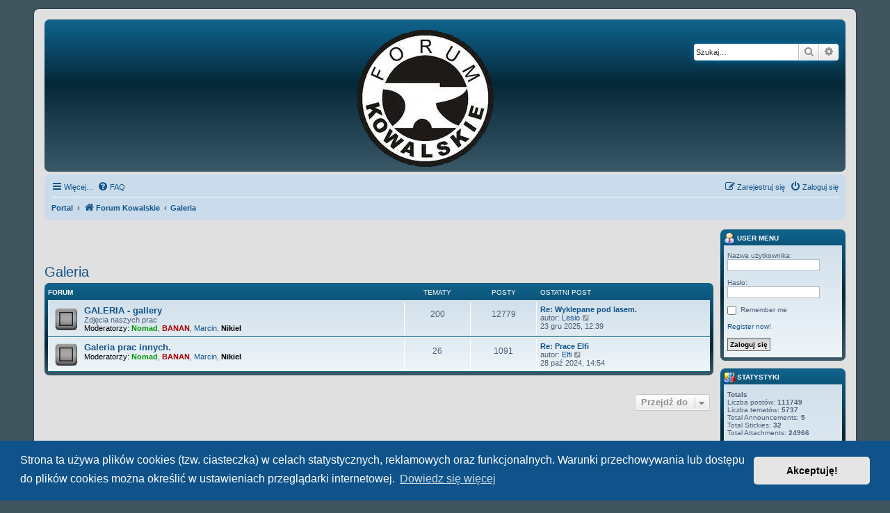

--- FILE ---
content_type: text/html; charset=UTF-8
request_url: https://forumkowalskie.pl/viewforum.php?f=59&sid=dcea9dec72be99efc1f816f6a50bb2de
body_size: 7305
content:
<!DOCTYPE html>
<html dir="ltr" lang="pl">
<head>
<meta charset="utf-8" />
<meta http-equiv="X-UA-Compatible" content="IE=edge">
<meta name="viewport" content="width=device-width, initial-scale=1" />

<title>Forum Kowalskie - Galeria</title>

	<link rel="alternate" type="application/atom+xml" title="Kanał - Forum Kowalskie" href="/app.php/feed?sid=6bc63ceca385565b70ab551c2f263b22">			<link rel="alternate" type="application/atom+xml" title="Kanał - Nowe tematy" href="/app.php/feed/topics?sid=6bc63ceca385565b70ab551c2f263b22">				

<!--
	phpBB style name: prosilver
	Based on style:   prosilver (this is the default phpBB3 style)
	Original author:  Tom Beddard ( http://www.subBlue.com/ )
	Modified by:
-->

<link href="./assets/css/font-awesome.min.css?assets_version=102" rel="stylesheet">
<link href="./styles/sfk/theme/stylesheet.css?assets_version=102" rel="stylesheet">
<link href="./styles/sfk/theme/pl/stylesheet.css?assets_version=102" rel="stylesheet">



	<link href="./assets/cookieconsent/cookieconsent.min.css?assets_version=102" rel="stylesheet">

<!--[if lte IE 9]>
	<link href="./styles/sfk/theme/tweaks.css?assets_version=102" rel="stylesheet">
<![endif]-->

		
<link href="./ext/board3/portal/styles/sfk/theme/portal.css?assets_version=102" rel="stylesheet" media="screen" />
<link href="./ext/board3/portal/styles/sfk/theme/portal_all.css?assets_version=102" rel="stylesheet" media="screen" />
<link href="./ext/board3/portal/styles/sfk/theme/portal_all_responsive.css?assets_version=102" rel="stylesheet" media="screen" />
<link href="./ext/dmzx/mchat/styles/sfk/theme/mchat.css?assets_version=102" rel="stylesheet" media="screen" />
<link href="./ext/phpbb/boardannouncements/styles/all/theme/boardannouncements.css?assets_version=102" rel="stylesheet" media="screen" />
<link href="./ext/phpbb/boardannouncements/styles/all/theme/boardannouncements.css?assets_version=102" rel="stylesheet" media="screen" />



<link rel="shortcut icon" href="http://forumkowalskie.pl/favicon.ico" />
</head>
<body id="phpbb" class="nojs notouch section-viewforum ltr ">


<div id="wrap" class="wrap">
	<a id="top" class="top-anchor" accesskey="t"></a>
	<div id="page-header">
		<div class="headerbar" role="banner">
					<div class="inner">

			<div id="site-description" class="site-description">
				<a id="logo" class="logo" href="./index.php?sid=6bc63ceca385565b70ab551c2f263b22" title="Forum Kowalskie"><span class="site_logo"></span></a>
				<!--<h1>Forum Kowalskie</h1>
				<p></p> -->
				<p class="skiplink"><a href="#start_here">Przejdź do zawartości</a></p>
			</div>

									<div id="search-box" class="search-box search-header" role="search">
				<form action="./search.php?sid=6bc63ceca385565b70ab551c2f263b22" method="get" id="search">
				<fieldset>
					<input name="keywords" id="keywords" type="search" maxlength="128" title="Szukaj wg słów kluczowych" class="inputbox search tiny" size="20" value="" placeholder="Szukaj…" />
					<button class="button button-search" type="submit" title="Szukaj">
						<i class="icon fa-search fa-fw" aria-hidden="true"></i><span class="sr-only">Szukaj</span>
					</button>
					<a href="./search.php?sid=6bc63ceca385565b70ab551c2f263b22" class="button button-search-end" title="Wyszukiwanie zaawansowane">
						<i class="icon fa-cog fa-fw" aria-hidden="true"></i><span class="sr-only">Wyszukiwanie zaawansowane</span>
					</a>
					<input type="hidden" name="sid" value="6bc63ceca385565b70ab551c2f263b22" />

				</fieldset>
				</form>
			</div>
						
			</div>
					</div>
				<div class="navbar" role="navigation">
	<div class="inner">

	<ul id="nav-main" class="nav-main linklist" role="menubar">

		<li id="quick-links" class="quick-links dropdown-container responsive-menu" data-skip-responsive="true">
			<a href="#" class="dropdown-trigger">
				<i class="icon fa-bars fa-fw" aria-hidden="true"></i><span>Więcej…</span>
			</a>
			<div class="dropdown">
				<div class="pointer"><div class="pointer-inner"></div></div>
				<ul class="dropdown-contents" role="menu">
					
											<li class="separator"></li>
																									<li>
								<a href="./search.php?search_id=unanswered&amp;sid=6bc63ceca385565b70ab551c2f263b22" role="menuitem">
									<i class="icon fa-file-o fa-fw icon-gray" aria-hidden="true"></i><span>Tematy bez odpowiedzi</span>
								</a>
							</li>
							<li>
								<a href="./search.php?search_id=active_topics&amp;sid=6bc63ceca385565b70ab551c2f263b22" role="menuitem">
									<i class="icon fa-file-o fa-fw icon-blue" aria-hidden="true"></i><span>Aktywne tematy</span>
								</a>
							</li>
							<li class="separator"></li>
							<li>
								<a href="./search.php?sid=6bc63ceca385565b70ab551c2f263b22" role="menuitem">
									<i class="icon fa-search fa-fw" aria-hidden="true"></i><span>Szukaj</span>
								</a>
							</li>
					
										<li class="separator"></li>

									</ul>
			</div>
		</li>

				<li data-skip-responsive="true">
			<a href="/app.php/help/faq?sid=6bc63ceca385565b70ab551c2f263b22" rel="help" title="Często zadawane pytania" role="menuitem">
				<i class="icon fa-question-circle fa-fw" aria-hidden="true"></i><span>FAQ</span>
			</a>
		</li>
						
			<li class="rightside"  data-skip-responsive="true">
			<a href="./ucp.php?mode=login&amp;sid=6bc63ceca385565b70ab551c2f263b22" title="Zaloguj się" accesskey="x" role="menuitem">
				<i class="icon fa-power-off fa-fw" aria-hidden="true"></i><span>Zaloguj się</span>
			</a>
		</li>
					<li class="rightside" data-skip-responsive="true">
				<a href="./ucp.php?mode=register&amp;sid=6bc63ceca385565b70ab551c2f263b22" role="menuitem">
					<i class="icon fa-pencil-square-o  fa-fw" aria-hidden="true"></i><span>Zarejestruj się</span>
				</a>
			</li>
						</ul>

	<ul id="nav-breadcrumbs" class="nav-breadcrumbs linklist navlinks" role="menubar">
						<li class="breadcrumbs" itemscope itemtype="http://schema.org/BreadcrumbList">
						<span class="crumb"><a href="/app.php/portal?sid=6bc63ceca385565b70ab551c2f263b22" data-navbar-reference="portal">Portal</a></span>				<span class="crumb"  itemtype="http://schema.org/ListItem" itemprop="itemListElement" itemscope><a href="./index.php?sid=6bc63ceca385565b70ab551c2f263b22" itemprop="url" accesskey="h" data-navbar-reference="index"><i class="icon fa-home fa-fw"></i><span itemprop="title">Forum Kowalskie</span></a></span>

											<span class="crumb"  itemtype="http://schema.org/ListItem" itemprop="itemListElement" itemscope data-forum-id="59"><a href="./viewforum.php?f=59&amp;sid=6bc63ceca385565b70ab551c2f263b22" itemprop="url"><span itemprop="title">Galeria</span></a></span>
												</li>
		
					<li class="rightside responsive-search">
				<a href="./search.php?sid=6bc63ceca385565b70ab551c2f263b22" title="Wyświetla zaawansowane funkcje wyszukiwania" role="menuitem">
					<i class="icon fa-search fa-fw" aria-hidden="true"></i><span class="sr-only">Szukaj</span>
				</a>
			</li>
			</ul>

	</div>
</div>
	</div>

	<div id="portal-page-body">
<div id="portal-body">
<div class="portal-body-wrapper">
	<!-- Config for the left and right blocks //-->

<!-- Config for the center blocks //-->

<!-- Config for compact blocks //-->

<!-- Images-URL //-->

<!-- Vertical distance between left/right and center Blocks -->


<!-- show Icons in left/right Blocks? 0=no 1=yes -->

<!-- postbody top (default 1 by prosilver) 0=no 1=yes -->

<!-- override the column width settings of the ACP for this style? 0=no 1=yes -->

<!-- override the column width settings of the ACP - set the width if enabled -->
	<div class="portal-body-center" style="margin: 0 180px 0 -10px; padding: 0 10px;">

	<a id="start_here" class="anchor"></a>
	<div id="page-body" class="page-body" role="main">
		
					<div id="phpbb_announcement" style="background-color:#e0e0e0">
				<div><div align="center">
</div></div>
	</div>

	
<h2 class="forum-title"><a href="./viewforum.php?f=59&amp;sid=6bc63ceca385565b70ab551c2f263b22">Galeria</a></h2>


	
	
				<div class="forabg">
			<div class="inner">
			<ul class="topiclist">
				<li class="header">
										<dl class="row-item">
						<dt><div class="list-inner">Forum</div></dt>
						<dd class="topics">Tematy</dd>
						<dd class="posts">Posty</dd>
						<dd class="lastpost"><span>Ostatni post</span></dd>
					</dl>
									</li>
			</ul>
			<ul class="topiclist forums">
		
					<li class="row">
						<dl class="row-item forum_read">
				<dt title="Nie ma nieprzeczytanych postów">
										<div class="list-inner">
													<!--
								<a class="feed-icon-forum" title="Kanał - GALERIA - gallery" href="/app.php/feed?sid=6bc63ceca385565b70ab551c2f263b22?f=10">
									<i class="icon fa-rss-square fa-fw icon-orange" aria-hidden="true"></i><span class="sr-only">Kanał - GALERIA - gallery</span>
								</a>
							-->
																		<a href="./viewforum.php?f=10&amp;sid=6bc63ceca385565b70ab551c2f263b22" class="forumtitle">GALERIA - gallery</a>
						<br />Zdjęcia naszych prac													<br /><strong>Moderatorzy:</strong> <a href="./memberlist.php?mode=viewprofile&amp;u=4&amp;sid=6bc63ceca385565b70ab551c2f263b22" style="color: #009900;" class="username-coloured">Nomad</a>, <a href="./memberlist.php?mode=viewprofile&amp;u=33&amp;sid=6bc63ceca385565b70ab551c2f263b22" style="color: #AA0000;" class="username-coloured">BANAN</a>, <a href="./memberlist.php?mode=viewprofile&amp;u=239&amp;sid=6bc63ceca385565b70ab551c2f263b22" class="username">Marcin</a>, <a href="./memberlist.php?mode=viewprofile&amp;u=8&amp;sid=6bc63ceca385565b70ab551c2f263b22" style="color: #000000;" class="username-coloured">Nikiel</a>
												
												<div class="responsive-show" style="display: none;">
															Tematy: <strong>200</strong>
													</div>
											</div>
				</dt>
									<dd class="topics">200 <dfn>Tematy</dfn></dd>
					<dd class="posts">12779 <dfn>Posty</dfn></dd>
					<dd class="lastpost">
						<span>
																						<dfn>Ostatni post</dfn>
																										<a href="./viewtopic.php?f=10&amp;p=126115&amp;sid=6bc63ceca385565b70ab551c2f263b22#p126115" title="Re: Wyklepane pod lasem." class="lastsubject">Re: Wyklepane pod lasem.</a> <br />
																	autor: <a href="./memberlist.php?mode=viewprofile&amp;u=6458&amp;sid=6bc63ceca385565b70ab551c2f263b22" class="username">Lesio</a>																	<a href="./viewtopic.php?f=10&amp;p=126115&amp;sid=6bc63ceca385565b70ab551c2f263b22#p126115" title="Wyświetl najnowszy post">
										<i class="icon fa-external-link-square fa-fw icon-lightgray icon-md" aria-hidden="true"></i><span class="sr-only">Wyświetl najnowszy post</span>
									</a>
																<br />23 gru 2025, 12:39
													</span>
					</dd>
							</dl>
					</li>
			
	
	
			
					<li class="row">
						<dl class="row-item forum_read">
				<dt title="Nie ma nieprzeczytanych postów">
										<div class="list-inner">
													<!--
								<a class="feed-icon-forum" title="Kanał - Galeria prac innych." href="/app.php/feed?sid=6bc63ceca385565b70ab551c2f263b22?f=53">
									<i class="icon fa-rss-square fa-fw icon-orange" aria-hidden="true"></i><span class="sr-only">Kanał - Galeria prac innych.</span>
								</a>
							-->
																		<a href="./viewforum.php?f=53&amp;sid=6bc63ceca385565b70ab551c2f263b22" class="forumtitle">Galeria prac innych.</a>
																			<br /><strong>Moderatorzy:</strong> <a href="./memberlist.php?mode=viewprofile&amp;u=4&amp;sid=6bc63ceca385565b70ab551c2f263b22" style="color: #009900;" class="username-coloured">Nomad</a>, <a href="./memberlist.php?mode=viewprofile&amp;u=33&amp;sid=6bc63ceca385565b70ab551c2f263b22" style="color: #AA0000;" class="username-coloured">BANAN</a>, <a href="./memberlist.php?mode=viewprofile&amp;u=239&amp;sid=6bc63ceca385565b70ab551c2f263b22" class="username">Marcin</a>, <a href="./memberlist.php?mode=viewprofile&amp;u=8&amp;sid=6bc63ceca385565b70ab551c2f263b22" style="color: #000000;" class="username-coloured">Nikiel</a>
												
												<div class="responsive-show" style="display: none;">
															Tematy: <strong>26</strong>
													</div>
											</div>
				</dt>
									<dd class="topics">26 <dfn>Tematy</dfn></dd>
					<dd class="posts">1091 <dfn>Posty</dfn></dd>
					<dd class="lastpost">
						<span>
																						<dfn>Ostatni post</dfn>
																										<a href="./viewtopic.php?f=53&amp;p=125762&amp;sid=6bc63ceca385565b70ab551c2f263b22#p125762" title="Re: Prace Elfi" class="lastsubject">Re: Prace Elfi</a> <br />
																	autor: <a href="./memberlist.php?mode=viewprofile&amp;u=7744&amp;sid=6bc63ceca385565b70ab551c2f263b22" class="username">Elfi</a>																	<a href="./viewtopic.php?f=53&amp;p=125762&amp;sid=6bc63ceca385565b70ab551c2f263b22#p125762" title="Wyświetl najnowszy post">
										<i class="icon fa-external-link-square fa-fw icon-lightgray icon-md" aria-hidden="true"></i><span class="sr-only">Wyświetl najnowszy post</span>
									</a>
																<br />28 paź 2024, 14:54
													</span>
					</dd>
							</dl>
					</li>
			
				</ul>

			</div>
		</div>
		




	


<div class="action-bar actions-jump">
	
		<div class="jumpbox dropdown-container dropdown-container-right dropdown-up dropdown-left dropdown-button-control" id="jumpbox">
			<span title="Przejdź do" class="button button-secondary dropdown-trigger dropdown-select">
				<span>Przejdź do</span>
				<span class="caret"><i class="icon fa-sort-down fa-fw" aria-hidden="true"></i></span>
			</span>
		<div class="dropdown">
			<div class="pointer"><div class="pointer-inner"></div></div>
			<ul class="dropdown-contents">
																				<li><a href="./viewforum.php?f=57&amp;sid=6bc63ceca385565b70ab551c2f263b22" class="jumpbox-cat-link"> <span> Na początek</span></a></li>
																<li><a href="./viewforum.php?f=1&amp;sid=6bc63ceca385565b70ab551c2f263b22" class="jumpbox-sub-link"><span class="spacer"></span> <span>&#8627; &nbsp; REGULAMIN - ZANIM NAPISZESZ PRZECZYTAJ !!! - rules</span></a></li>
																<li><a href="./viewforum.php?f=38&amp;sid=6bc63ceca385565b70ab551c2f263b22" class="jumpbox-sub-link"><span class="spacer"></span> <span>&#8627; &nbsp; PRZEDSTAW SIĘ - say hello</span></a></li>
																<li><a href="./viewforum.php?f=21&amp;sid=6bc63ceca385565b70ab551c2f263b22" class="jumpbox-sub-link"><span class="spacer"></span> <span>&#8627; &nbsp; BHP - safety first</span></a></li>
																<li><a href="./viewforum.php?f=71&amp;sid=6bc63ceca385565b70ab551c2f263b22" class="jumpbox-sub-link"><span class="spacer"></span> <span>&#8627; &nbsp; Pomoc</span></a></li>
																<li><a href="./viewforum.php?f=58&amp;sid=6bc63ceca385565b70ab551c2f263b22" class="jumpbox-cat-link"> <span> Ogłoszenia</span></a></li>
																<li><a href="./viewforum.php?f=9&amp;sid=6bc63ceca385565b70ab551c2f263b22" class="jumpbox-sub-link"><span class="spacer"></span> <span>&#8627; &nbsp; OGŁOSZENIA - announcements</span></a></li>
																<li><a href="./viewforum.php?f=11&amp;sid=6bc63ceca385565b70ab551c2f263b22" class="jumpbox-sub-link"><span class="spacer"></span> <span>&#8627; &nbsp; WARSZTATY KOWALSKIE, IMPREZY - hammer ins, events</span></a></li>
																<li><a href="./viewforum.php?f=31&amp;sid=6bc63ceca385565b70ab551c2f263b22" class="jumpbox-sub-link"><span class="spacer"></span> <span>&#8627; &nbsp; TARG - trade zone  </span></a></li>
																<li><a href="./viewforum.php?f=36&amp;sid=6bc63ceca385565b70ab551c2f263b22" class="jumpbox-sub-link"><span class="spacer"></span> <span>&#8627; &nbsp; ROZMOWY - hydepark </span></a></li>
																<li><a href="./viewforum.php?f=59&amp;sid=6bc63ceca385565b70ab551c2f263b22" class="jumpbox-cat-link"> <span> Galeria</span></a></li>
																<li><a href="./viewforum.php?f=10&amp;sid=6bc63ceca385565b70ab551c2f263b22" class="jumpbox-sub-link"><span class="spacer"></span> <span>&#8627; &nbsp; GALERIA - gallery</span></a></li>
																<li><a href="./viewforum.php?f=53&amp;sid=6bc63ceca385565b70ab551c2f263b22" class="jumpbox-sub-link"><span class="spacer"></span> <span>&#8627; &nbsp; Galeria prac innych.</span></a></li>
																<li><a href="./viewforum.php?f=60&amp;sid=6bc63ceca385565b70ab551c2f263b22" class="jumpbox-cat-link"> <span> STREFA KONKURSÓW</span></a></li>
																<li><a href="./viewforum.php?f=73&amp;sid=6bc63ceca385565b70ab551c2f263b22" class="jumpbox-sub-link"><span class="spacer"></span> <span>&#8627; &nbsp; Cykliczny konkurs na pracę i kowala sezonu</span></a></li>
																<li><a href="./viewforum.php?f=51&amp;sid=6bc63ceca385565b70ab551c2f263b22" class="jumpbox-sub-link"><span class="spacer"></span> <span>&#8627; &nbsp; Praca miesiąca</span></a></li>
																<li><a href="./viewforum.php?f=52&amp;sid=6bc63ceca385565b70ab551c2f263b22" class="jumpbox-sub-link"><span class="spacer"></span> <span>&#8627; &nbsp; Konkursy tematyczne</span></a></li>
																<li><a href="./viewforum.php?f=61&amp;sid=6bc63ceca385565b70ab551c2f263b22" class="jumpbox-cat-link"> <span> Kowalstwo dawniej</span></a></li>
																<li><a href="./viewforum.php?f=14&amp;sid=6bc63ceca385565b70ab551c2f263b22" class="jumpbox-sub-link"><span class="spacer"></span> <span>&#8627; &nbsp; KOWALSTWO TRADYCYJNE - traditional blacksmithing</span></a></li>
																<li><a href="./viewforum.php?f=42&amp;sid=6bc63ceca385565b70ab551c2f263b22" class="jumpbox-sub-link"><span class="spacer"></span> <span>&#8627; &nbsp; FOLKLOR - folklore</span></a></li>
																<li><a href="./viewforum.php?f=40&amp;sid=6bc63ceca385565b70ab551c2f263b22" class="jumpbox-sub-link"><span class="spacer"></span> <span>&#8627; &nbsp; KOWALE - blacksmiths</span></a></li>
																<li><a href="./viewforum.php?f=49&amp;sid=6bc63ceca385565b70ab551c2f263b22" class="jumpbox-sub-link"><span class="spacer"></span> <span>&#8627; &nbsp; GALERIA - gallery</span></a></li>
																<li><a href="./viewforum.php?f=62&amp;sid=6bc63ceca385565b70ab551c2f263b22" class="jumpbox-cat-link"> <span> Kowalstwo wspólczesne</span></a></li>
																<li><a href="./viewforum.php?f=13&amp;sid=6bc63ceca385565b70ab551c2f263b22" class="jumpbox-sub-link"><span class="spacer"></span> <span>&#8627; &nbsp; KOWALSTWO WSPÓŁCZESNE - blacksmithing</span></a></li>
																<li><a href="./viewforum.php?f=15&amp;sid=6bc63ceca385565b70ab551c2f263b22" class="jumpbox-sub-link"><span class="spacer"></span> <span>&#8627; &nbsp; METALOPLASTYKA I ODLEWNICTWO - metalworking and founding</span></a></li>
																<li><a href="./viewforum.php?f=16&amp;sid=6bc63ceca385565b70ab551c2f263b22" class="jumpbox-sub-link"><span class="spacer"></span> <span>&#8627; &nbsp; NARZĘDZIA - tools</span></a></li>
																<li><a href="./viewforum.php?f=19&amp;sid=6bc63ceca385565b70ab551c2f263b22" class="jumpbox-sub-link"><span class="spacer"></span> <span>&#8627; &nbsp; ŚLUSARSTWO - locksmithing</span></a></li>
																<li><a href="./viewforum.php?f=20&amp;sid=6bc63ceca385565b70ab551c2f263b22" class="jumpbox-sub-link"><span class="spacer"></span> <span>&#8627; &nbsp; CIĘCIE I SPAWANIE - cutting and welding</span></a></li>
																<li><a href="./viewforum.php?f=41&amp;sid=6bc63ceca385565b70ab551c2f263b22" class="jumpbox-sub-link"><span class="spacer"></span> <span>&#8627; &nbsp; METALOZNAWSTWO - metallography</span></a></li>
																<li><a href="./viewforum.php?f=63&amp;sid=6bc63ceca385565b70ab551c2f263b22" class="jumpbox-cat-link"> <span> Szkółka kowalska</span></a></li>
																<li><a href="./viewforum.php?f=24&amp;sid=6bc63ceca385565b70ab551c2f263b22" class="jumpbox-sub-link"><span class="spacer"></span> <span>&#8627; &nbsp; PROJEKTOWANIE - design</span></a></li>
																<li><a href="./viewforum.php?f=25&amp;sid=6bc63ceca385565b70ab551c2f263b22" class="jumpbox-sub-link"><span class="spacer"></span> <span>&#8627; &nbsp; KROK PO KROKU - tutorial</span></a></li>
																<li><a href="./viewforum.php?f=27&amp;sid=6bc63ceca385565b70ab551c2f263b22" class="jumpbox-sub-link"><span class="spacer"></span> <span>&#8627; &nbsp; ABC - PODSTAWY KOWALSTWA - basic techniques</span></a></li>
																<li><a href="./viewforum.php?f=64&amp;sid=6bc63ceca385565b70ab551c2f263b22" class="jumpbox-cat-link"> <span> Kuźnia</span></a></li>
																<li><a href="./viewforum.php?f=34&amp;sid=6bc63ceca385565b70ab551c2f263b22" class="jumpbox-sub-link"><span class="spacer"></span> <span>&#8627; &nbsp; MOJA KUŹNIA - my smithy</span></a></li>
																<li><a href="./viewforum.php?f=44&amp;sid=6bc63ceca385565b70ab551c2f263b22" class="jumpbox-sub-link"><span class="spacer"></span> <span>&#8627; &nbsp; PROWADZENIE FIRMY - run a business</span></a></li>
																<li><a href="./viewforum.php?f=45&amp;sid=6bc63ceca385565b70ab551c2f263b22" class="jumpbox-sub-link"><span class="spacer"></span> <span>&#8627; &nbsp; BUDOWA KUŹNI - build a workshop</span></a></li>
																<li><a href="./viewforum.php?f=65&amp;sid=6bc63ceca385565b70ab551c2f263b22" class="jumpbox-cat-link"> <span> Broń biała i płatnerstwo</span></a></li>
																<li><a href="./viewforum.php?f=17&amp;sid=6bc63ceca385565b70ab551c2f263b22" class="jumpbox-sub-link"><span class="spacer"></span> <span>&#8627; &nbsp; NOŻOWNICTWO - knifemaking</span></a></li>
																<li><a href="./viewforum.php?f=43&amp;sid=6bc63ceca385565b70ab551c2f263b22" class="jumpbox-sub-link"><span class="spacer"></span> <span>&#8627; &nbsp; MIECZOWNICTWO - swordmaking</span></a></li>
																<li><a href="./viewforum.php?f=18&amp;sid=6bc63ceca385565b70ab551c2f263b22" class="jumpbox-sub-link"><span class="spacer"></span> <span>&#8627; &nbsp;  PŁATNERSTWO - armorer's trade</span></a></li>
																<li><a href="./viewforum.php?f=72&amp;sid=6bc63ceca385565b70ab551c2f263b22" class="jumpbox-sub-link"><span class="spacer"></span> <span>&#8627; &nbsp; GALERIA NOŻOWNIKÓW</span></a></li>
																<li><a href="./viewforum.php?f=66&amp;sid=6bc63ceca385565b70ab551c2f263b22" class="jumpbox-cat-link"> <span> Odlewnictwo</span></a></li>
																<li><a href="./viewforum.php?f=54&amp;sid=6bc63ceca385565b70ab551c2f263b22" class="jumpbox-sub-link"><span class="spacer"></span> <span>&#8627; &nbsp; Tradycyjne metody wytopu żelaza i stali</span></a></li>
																<li><a href="./viewforum.php?f=55&amp;sid=6bc63ceca385565b70ab551c2f263b22" class="jumpbox-sub-link"><span class="spacer"></span> <span>&#8627; &nbsp; Melale kolorowe</span></a></li>
																<li><a href="./viewforum.php?f=56&amp;sid=6bc63ceca385565b70ab551c2f263b22" class="jumpbox-sub-link"><span class="spacer"></span> <span>&#8627; &nbsp; Żelazo i stal, jak to się robi dzisiaj</span></a></li>
																<li><a href="./viewforum.php?f=67&amp;sid=6bc63ceca385565b70ab551c2f263b22" class="jumpbox-cat-link"> <span>  Biblioteka</span></a></li>
																<li><a href="./viewforum.php?f=28&amp;sid=6bc63ceca385565b70ab551c2f263b22" class="jumpbox-sub-link"><span class="spacer"></span> <span>&#8627; &nbsp; KSIĄŻKI - books</span></a></li>
																<li><a href="./viewforum.php?f=29&amp;sid=6bc63ceca385565b70ab551c2f263b22" class="jumpbox-sub-link"><span class="spacer"></span> <span>&#8627; &nbsp; ZBIÓR LINKÓW - links</span></a></li>
																<li><a href="./viewforum.php?f=37&amp;sid=6bc63ceca385565b70ab551c2f263b22" class="jumpbox-sub-link"><span class="spacer"></span> <span>&#8627; &nbsp; FILMY - videos</span></a></li>
																<li><a href="./viewforum.php?f=68&amp;sid=6bc63ceca385565b70ab551c2f263b22" class="jumpbox-cat-link"> <span>  Stowarzyszenie Forum Kowalskie</span></a></li>
																<li><a href="./viewforum.php?f=12&amp;sid=6bc63ceca385565b70ab551c2f263b22" class="jumpbox-sub-link"><span class="spacer"></span> <span>&#8627; &nbsp; STOWARZYSZENIE FORUM KOWALSKIE - association</span></a></li>
																<li><a href="./viewforum.php?f=70&amp;sid=6bc63ceca385565b70ab551c2f263b22" class="jumpbox-cat-link"> <span> Archiwum</span></a></li>
																<li><a href="./viewforum.php?f=48&amp;sid=6bc63ceca385565b70ab551c2f263b22" class="jumpbox-sub-link"><span class="spacer"></span> <span>&#8627; &nbsp; Kowalskie archiwum </span></a></li>
											</ul>
		</div>
	</div>

	</div>



			</div>

	</div>
</div>
    <!-- [+] left module area -->
        <!-- [-] left module area -->

    <!-- [+] right module area -->
        <div id="portal-right" style="width: 180px; margin-left: -180px;" data-width="180" role="gridcell">
                                                                                 <form action="./ucp.php?mode=login&amp;sid=6bc63ceca385565b70ab551c2f263b22" method="post" id="portal-login-box">
<div>
<div class="forabg" role="row"><div class="inner"><ul class="topiclist"><li class="header"><dl><dt style="padding: 0px 0px 2px; white-space: nowrap; margin-bottom: 0px; margin-top: 0px;"><a href="./ucp.php?mode=login&amp;sid=6bc63ceca385565b70ab551c2f263b22"><img src="./ext/board3/portal/styles/all/theme/images/portal/portal_user.png" width="16" height="16" alt="" />&nbsp;User menu</a></dt><dd></dd></dl></li></ul><ul class="topiclist forums"><li><dl><dt></dt><dd class="portal-side-wrapper"><div class="portal-side">
	<span class="genmed">Nazwa użytkownika:</span><br />
	<input type="text" tabindex="1" name="username" id="username" value="" class="inputbox autowidth" /><br /><br /> 
	<span class="genmed">Hasło:</span><br />
	<input type="password" tabindex="2" id="password" name="password" class="inputbox autowidth" /> 
				
		<br /><br />
					<input type="checkbox" class="radio" name="autologin" tabindex="3" /> <span class="gensmall">Remember me</span><br />
						<br /><a href="./ucp.php?mode=register&amp;sid=6bc63ceca385565b70ab551c2f263b22">Register now!</a><br />
		<br />
	<input type="hidden" name="redirect" value="" />
	<input type="submit" name="login" tabindex="5" value="Zaloguj się" class="button1" />
	<input type="hidden" name="redirect" value="./viewforum.php?f=59&amp;sid=6bc63ceca385565b70ab551c2f263b22" />
<input type="hidden" name="creation_time" value="1768721501" />
<input type="hidden" name="form_token" value="a113e37a20d5da490488e240ac49af0a1c9803ba" />

	
</div></dd></dl></li></ul></div></div><br class="portal-clear" />
</div>
</form>                                                                                 <div class="forabg" role="row"><div class="inner"><ul class="topiclist"><li class="header"><dl><dt style="padding: 0px 0px 2px; white-space: nowrap; margin-bottom: 0px; margin-top: 0px;"><img src="./ext/board3/portal/styles/all/theme/images/portal/portal_statistics.png" width="16" height="16" alt="" />&nbsp;Statystyki</dt><dd></dd></dl></li></ul><ul class="topiclist forums"><li><dl><dt></dt><dd class="portal-side-wrapper"><div class="portal-side">
	<strong>Totals</strong><br />
	Liczba postów: <strong>111749</strong><br />
	Liczba tematów: <strong>5737</strong><br />
	Total Announcements: <strong>5</strong><br />
	Total Stickies: <strong>32</strong><br />
	Total Attachments: <strong>24966</strong><br />

	<hr class="dashed" />
	Topics per day: <strong>1</strong><br />
	Posts per day: <strong>19</strong><br />
	Users per day: <strong>1</strong><br />
	Topics per user: <strong>2</strong><br />
	Posts per user: <strong>33</strong><br />
	Posts per topic: <strong>19</strong><br />
	<hr class="dashed" />

	Liczba użytkowników: <strong>3400</strong><br />
	Ostatnio zarejestrowany użytkownik: <strong><a href="./memberlist.php?mode=viewprofile&amp;u=11465&amp;sid=6bc63ceca385565b70ab551c2f263b22" class="username">trollus</a></strong>
</div></dd></dl></li></ul></div></div><br class="portal-clear" />                                                                                 <div class="forabg" role="row"><div class="inner"><ul class="topiclist"><li class="header"><dl><dt style="padding: 0px 0px 2px; white-space: nowrap; margin-bottom: 0px; margin-top: 0px;"><img src="./ext/board3/portal/styles/all/theme/images/portal/portal_team.png" width="16" height="16" alt="" />&nbsp;Zespół administracyjny</dt><dd></dd></dl></li></ul><ul class="topiclist forums"><li><dl><dt></dt><dd class="portal-side-wrapper"><div class="portal-side">
	<strong class="portal-user-span">Administratorzy</strong><br class="portal-clear" />
			<span class="portal-user-icon"></span><span class="portal-user-span"><strong><a href="./memberlist.php?mode=viewprofile&amp;u=37&amp;sid=6bc63ceca385565b70ab551c2f263b22" style="color: #000000;" class="username-coloured">bey</a></strong></span><br class="portal-clear" />
			<span class="portal-user-icon"></span><span class="portal-user-span"><strong><a href="./memberlist.php?mode=viewprofile&amp;u=23&amp;sid=6bc63ceca385565b70ab551c2f263b22" style="color: #000000;" class="username-coloured">Grzegorz K.</a></strong></span><br class="portal-clear" />
			<span class="portal-user-icon"></span><span class="portal-user-span"><strong><a href="./memberlist.php?mode=viewprofile&amp;u=8&amp;sid=6bc63ceca385565b70ab551c2f263b22" style="color: #000000;" class="username-coloured">Nikiel</a></strong></span><br class="portal-clear" />
			<span class="portal-user-icon"></span><span class="portal-user-span"><strong><a href="./memberlist.php?mode=viewprofile&amp;u=43&amp;sid=6bc63ceca385565b70ab551c2f263b22" style="color: #000000;" class="username-coloured">Salaputro</a></strong></span><br class="portal-clear" />
			<span class="portal-user-icon"></span><span class="portal-user-span"><strong><a href="./memberlist.php?mode=viewprofile&amp;u=5&amp;sid=6bc63ceca385565b70ab551c2f263b22" style="color: #000000;" class="username-coloured">wat93</a></strong></span><br class="portal-clear" />
		<br class="portal-clear" />
	<strong class="portal-user-span">Moderatorzy</strong><br class="portal-clear" />
			<span class="portal-user-icon"></span><span class="portal-user-span"><strong><a href="./memberlist.php?mode=viewprofile&amp;u=33&amp;sid=6bc63ceca385565b70ab551c2f263b22" style="color: #AA0000;" class="username-coloured">BANAN</a></strong></span><br class="portal-clear" />
			<span class="portal-user-icon"></span><span class="portal-user-span"><strong><a href="./memberlist.php?mode=viewprofile&amp;u=3098&amp;sid=6bc63ceca385565b70ab551c2f263b22" style="color: #AA0000;" class="username-coloured">Bodar</a></strong></span><br class="portal-clear" />
			<span class="portal-user-icon"></span><span class="portal-user-span"><strong><a href="./memberlist.php?mode=viewprofile&amp;u=2497&amp;sid=6bc63ceca385565b70ab551c2f263b22" style="color: #AA0000;" class="username-coloured">Jacenty</a></strong></span><br class="portal-clear" />
	</div></dd></dl></li></ul></div></div><br class="portal-clear" />
                 </div>
                <!-- [-] right module area -->
        <br class="portal-clear" />
        </div>
    </div>

<div id="page-footer" class="page-footer" role="contentinfo">
	<div class="navbar" role="navigation">
	<div class="inner">

	<ul id="nav-footer" class="nav-footer linklist" role="menubar">
		<li class="breadcrumbs">
						<span class="crumb"><a href="/app.php/portal?sid=6bc63ceca385565b70ab551c2f263b22" data-navbar-reference="portal">Portal</a></span>			<span class="crumb"><a href="./index.php?sid=6bc63ceca385565b70ab551c2f263b22" data-navbar-reference="index"><i class="icon fa-home fa-fw" aria-hidden="true"></i><span>Forum Kowalskie</span></a></span>					</li>
		
				<li class="rightside">Strefa czasowa <span title="Europa/Warszawa">UTC+01:00</span></li>
							<li class="rightside">
				<a href="./ucp.php?mode=delete_cookies&amp;sid=6bc63ceca385565b70ab551c2f263b22" data-ajax="true" data-refresh="true" role="menuitem">
					<i class="icon fa-trash fa-fw" aria-hidden="true"></i><span>Usuń ciasteczka witryny</span>
				</a>
			</li>
																<li class="rightside" data-last-responsive="true">
				<a href="./memberlist.php?mode=contactadmin&amp;sid=6bc63ceca385565b70ab551c2f263b22" role="menuitem">
					<i class="icon fa-envelope fa-fw" aria-hidden="true"></i><span>Kontakt z nami</span>
				</a>
			</li>
			</ul>

	</div>
</div>

	<div class="copyright">
				<p class="footer-row">
			<span class="footer-copyright">Technologię dostarcza <a href="https://www.phpbb.com/">phpBB</a>&reg; Forum Software &copy; phpBB Limited</span>
		</p>
				<p class="footer-row">
			<span class="footer-copyright">Polski pakiet językowy dostarcza <a href="http://www.phpbb.pl/" title="Polska społeczność phpBB">phpBB.pl</a></span>
		</p>
						<p class="footer-row">
			<a class="footer-link" href="./ucp.php?mode=privacy&amp;sid=6bc63ceca385565b70ab551c2f263b22" title="Zasady ochrony danych osobowych" role="menuitem">
				<span class="footer-link-text">Zasady ochrony danych osobowych</span>
			</a>
			|
			<a class="footer-link" href="./ucp.php?mode=terms&amp;sid=6bc63ceca385565b70ab551c2f263b22" title="Regulamin" role="menuitem">
				<span class="footer-link-text">Regulamin</span>
			</a>
		</p>
					</div>

	<div id="darkenwrapper" class="darkenwrapper" data-ajax-error-title="Błąd AJAX" data-ajax-error-text="Twoje żądanie nie zostało przetworzone." data-ajax-error-text-abort="Użytkownik usunął żądanie." data-ajax-error-text-timeout="Upłynął limit czasu żądania. Ponów próbę." data-ajax-error-text-parsererror="Coś się stało podczas przetwarzania żądania i serwer zwrócił nieprawidłową odpowiedź.">
		<div id="darken" class="darken">&nbsp;</div>
	</div>

	<div id="phpbb_alert" class="phpbb_alert" data-l-err="Błąd" data-l-timeout-processing-req="Upłynął limit czasu żądania.">
		<a href="#" class="alert_close">
			<i class="icon fa-times-circle fa-fw" aria-hidden="true"></i>
		</a>
		<h3 class="alert_title">&nbsp;</h3><p class="alert_text"></p>
	</div>
	<div id="phpbb_confirm" class="phpbb_alert">
		<a href="#" class="alert_close">
			<i class="icon fa-times-circle fa-fw" aria-hidden="true"></i>
		</a>
		<div class="alert_text"></div>
	</div>
</div>

</div>

<div>
	<a id="bottom" class="anchor" accesskey="z"></a>
	</div>

<script src="./assets/javascript/jquery.min.js?assets_version=102"></script>
<script src="./assets/javascript/core.js?assets_version=102"></script>

	<script src="./assets/cookieconsent/cookieconsent.min.js?assets_version=102"></script>
	<script>
		if (typeof window.cookieconsent === "object") {
			window.addEventListener("load", function(){
				window.cookieconsent.initialise({
					"palette": {
						"popup": {
							"background": "#0F538A"
						},
						"button": {
							"background": "#E5E5E5"
						}
					},
					"theme": "classic",
					"content": {
						"message": "Strona\u0020ta\u0020u\u017Cywa\u0020plik\u00F3w\u0020cookies\u0020\u0028tzw.\u0020ciasteczka\u0029\u0020w\u0020celach\u0020statystycznych,\u0020reklamowych\u0020oraz\u0020funkcjonalnych.\u0020Warunki\u0020przechowywania\u0020lub\u0020dost\u0119pu\u0020do\u0020plik\u00F3w\u0020cookies\u0020mo\u017Cna\u0020okre\u015Bli\u0107\u0020w\u0020ustawieniach\u0020przegl\u0105darki\u0020internetowej.",
						"dismiss": "Akceptuj\u0119\u0021",
						"link": "Dowiedz\u0020si\u0119\u0020wi\u0119cej",
						"href": "./ucp.php?mode=privacy&amp;sid=6bc63ceca385565b70ab551c2f263b22"
					}
				});
			});
		}
	</script>

<script type="text/javascript">
	"use strict";
	var elonw_title = 'ELONW';
	var source=removeSubdomain(location.hostname);
	var IgnoreClasses = [
		'posterip',
		'share-button',
		'fancybox',
		'lightbox',
		'colorbox'
	];
	var NotInClass = true;
	$(document).on('click',('a[href^="http://"], a[href^="https://"], a[href^="ftp://"]'), function() {
		if ($(this).attr('class') !== undefined)
		{
			var ClassList = $(this).attr('class').split(/\s+/);
			$(ClassList).each(function() { 
				if($.inArray(this, IgnoreClasses) !== -1)
				{
					NotInClass = false;
				}
			});
		}
		if ($(this).attr('onclick') !== undefined)
		{
			NotInClass = false;
		}
		var href = $(this).attr('href');
		var hostname = this.hostname;
		if(hostname && removeSubdomain(hostname)!==source && NotInClass)
		{
			window.open(href);
			return false;
		}	
	});
	(function($) {
	   $('.forum_link').each(function(){
		  $(this).find('a').attr("onclick","window.open(this.href);return false;").attr("rel", "nofollow");
	   });
	})(jQuery);
	function removeSubdomain(a,b){return a.split(".").slice(-(b||2)).join(".")};
</script>
<script type="text/javascript">
(function($) {  // Avoid conflicts with other libraries

'use strict';
	
	phpbb.addAjaxCallback('reporttosfs', function(data) {
		if (data.postid !== "undefined") {
			$('#sfs' + data.postid).hide();
			phpbb.closeDarkenWrapper(5000);
		}
	});

})(jQuery);
</script>
<script src="./ext/phpbb/boardannouncements/styles/all/template/js/boardannouncements.js?assets_version=102"></script>
<script src="./styles/sfk/template/forum_fn.js?assets_version=102"></script>
<script src="./styles/sfk/template/ajax.js?assets_version=102"></script>



</body>
</html>
